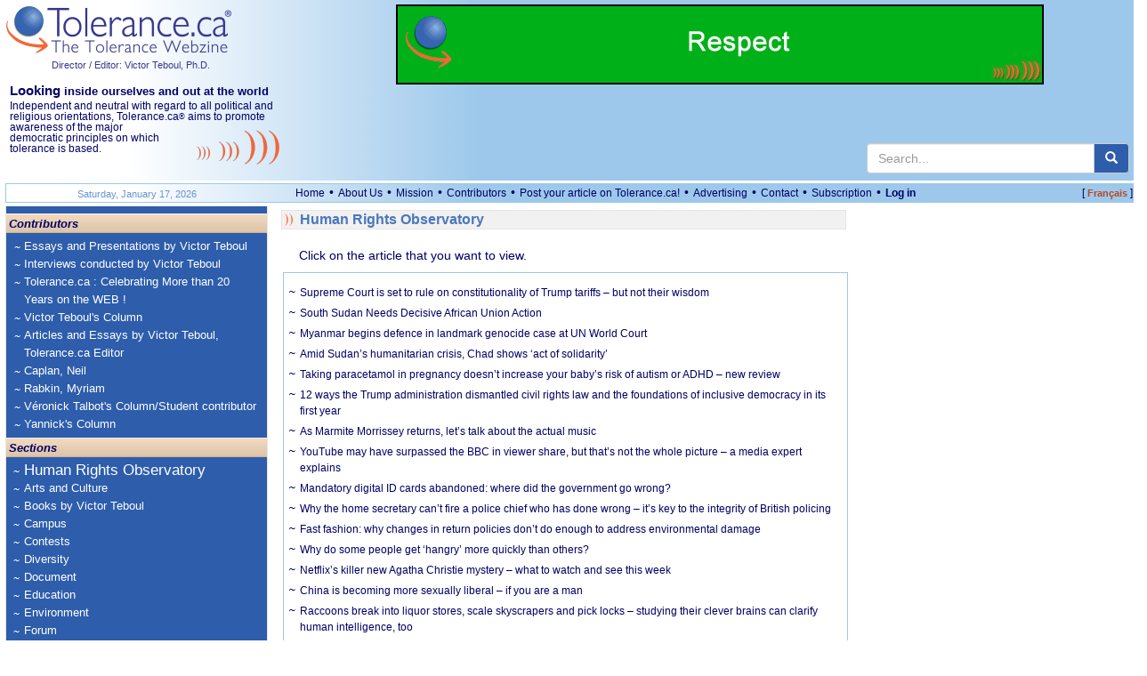

--- FILE ---
content_type: text/html; charset=utf-8
request_url: https://www.tolerance.ca/ArticleRubrique.aspx?ArtID=533332&L=en
body_size: 35921
content:

<!DOCTYPE html>
<html lang="en">
<head id="ctl00_headmaster"><title>
	Tolerance.ca
</title><meta name="Description" content="Independent and neutral with regard to all political and religious orientations, Tolerance.ca® aims to promote awareness of the major democratic principles on which tolerance is based." />
<meta name="keywords" content="tol&eacute;rance, d&eacute;mocratie, cultures, multiculturalisme, Qu&eacute;bec, immigration, Canada, tolerance, world, monde,Afrique,Africa,America,Am&eacute;rique,Antis&eacute;mitisme,Antisemitism,&Eacute;tats-Unis,Environnement,Environment,&Eacute;cologie,Ecology,United States,Arab,Arabe,Canada,Quebec,Democracy,Juifs,Jews,Moyen-Orient,Middle East,Actualit&eacute;s internationales en continu,24 Hour World News,Campus,Observatoire des droits humains,Human Rights Observatory,&Eacute;ducation,Education,M&eacute;dias,Media,Racisme,Racism,Religions,Discrimination,Interculturel,Intercultural,Intol&eacute;rance,Intolerance,Diversit&eacute;,Diversity,Minorit&eacute;s,Minorities,Histoire,History" />
<meta name="revisit-after" content="1 days" />
<meta name="verify-v1" content="HGmqkupqKzHQ5X5udK49J+RtcXk9K+OGHroM6lGW6ok=" /> 
<meta name="google-site-verification" content="pAqSO8TITXTSoj7s-5mNWr9s4IeBfht5ImHDE7ggD0I" />
<meta name="viewport" content="width=device-width, initial-scale=1">

<meta http-equiv="expires" content="Mon, 15 Feb 2023 08:00:00 GMT" />
<meta http-equiv="pragma" content="no-cache" />  
<meta http-equiv="Content-Type" content="text/html; charset=utf-8" />
<meta property="fb:app_id" content="930378814549642" />


<meta name="robots" content="noindex, follow" />


<script src="https://code.jquery.com/jquery-3.6.4.min.js" integrity="sha256-oP6HI9z1XaZNBrJURtCoUT5SUnxFr8s3BzRl+cbzUq8=" crossorigin="anonymous"></script>



<script src="/js/all.min.js?v=20221220"></script>
<script type="text/javascript">var langue='en';
function pageLoad(sender, args) { if (args.get_isPartialLoad()) {MajBox();jPlayerInit();} }
 function MajBox(){ $("a[rel='galerie']").colorbox({ width:"85%", transition: "elastic" });$("a[rel='carrousel']").colorbox({ width:"85%", transition: "elastic", slideshow:true,slideshowSpeed:7000 });}
$(document).ready(function() {MajBox();jPlayerInit();});
</script>


<link rel="stylesheet" href="https://cdn.jsdelivr.net/npm/bootstrap@3.3.7/dist/css/bootstrap.min.css" integrity="sha384-BVYiiSIFeK1dGmJRAkycuHAHRg32OmUcww7on3RYdg4Va+PmSTsz/K68vbdEjh4u" crossorigin="anonymous">


    <link href="/css/all.min.css?v=20240302" rel="stylesheet" type="text/css" />


<!--[if lt IE 9]> <script src="//html5shiv.googlecode.com/svn/trunk/html5.js"></script> <![endif]-->   
<script src="https://cdn.jsdelivr.net/npm/bootstrap@3.3.7/dist/js/bootstrap.min.js" integrity="sha384-Tc5IQib027qvyjSMfHjOMaLkfuWVxZxUPnCJA7l2mCWNIpG9mGCD8wGNIcPD7Txa" crossorigin="anonymous"></script>




<script type="text/javascript">function jPlayerInit(){}</script>
</head>
<body itemscope itemtype="http://schema.org/WebPage">
<form method="post" action="/ArticleRubrique.aspx?ArtID=533332&amp;L=en" id="aspnetForm">
<div class="aspNetHidden">
<input type="hidden" name="__EVENTTARGET" id="__EVENTTARGET" value="" />
<input type="hidden" name="__EVENTARGUMENT" id="__EVENTARGUMENT" value="" />
<input type="hidden" name="__VIEWSTATE" id="__VIEWSTATE" value="/[base64]/eA4pJG07xSzRkCYeTfOQ8yDT8P4st3i6k=" />
</div>

<script type="text/javascript">
//<![CDATA[
var theForm = document.forms['aspnetForm'];
if (!theForm) {
    theForm = document.aspnetForm;
}
function __doPostBack(eventTarget, eventArgument) {
    if (!theForm.onsubmit || (theForm.onsubmit() != false)) {
        theForm.__EVENTTARGET.value = eventTarget;
        theForm.__EVENTARGUMENT.value = eventArgument;
        theForm.submit();
    }
}
//]]>
</script>


<script src="/WebResource.axd?d=aMZFVzHY4xPBeY1DzBI3RPhYqVou0tGmMxIVRXQufFTTb2eV551Dv9KFdiPi_Esc6g7iLrPzlGcEJpiU_6c5NDe7MZz1gqWkB3NgUtWe3uE1&amp;t=638901392248157332" type="text/javascript"></script>


<script type="text/javascript">
//<![CDATA[
function CallServer(args,context){WebForm_DoCallback('ctl00',args,AjouterCourriel,context,null,false);}//]]>
</script>

<div class="aspNetHidden">

	<input type="hidden" name="__VIEWSTATEGENERATOR" id="__VIEWSTATEGENERATOR" value="4DD5893B" />
</div>

  <header>

	<div class="container-responsive top-logo hidden-print">
		<div class="row">
			<div class="col-xs-12 col-sm-5 col-md-5 col-lg-3 top-gauche">

				<div class="pull-left">
					<a href="/"><img alt="Tolerance.ca" src="/Images/Logo2x_EN.png?v=1" style="height:56px;width:255px;" /></a><br />
					<a id="ctl00_hypVT" class="lien-directeur-haut" href="/Auteur.aspx?L=en&amp;ID=2">Director / Editor: Victor Teboul, Ph.D.</a>
				</div>

				<div class="hidden RegardSurNous visible-lg pull-left" style="padding:10px 0 10px 5px;font-size:11.5px;">
					<div class="DixEm"><strong><span class="OnzeEm">Looking</span> inside ourselves and out at the world</strong></div>
					<div>Independent and neutral with regard to all political and religious orientations, Tolerance.ca<span class="Reg">&reg;</span> aims to promote <img id="imgCourbeEntete" src="/images/courbesentete.gif" alt="" class="hidden-xs pull-right" /> awareness of the major democratic principles on which tolerance is based.</div>
				</div>

				<div class="langue-xm hidden visible-xs pull-right">
					<span class="CrochetVersion">[&nbsp;</span><a id="ctl00_lnkLangue2" class="Version" href="/ArticleRubrique.aspx?ArtID=533332&amp;L=fr">Français</a><span class="CrochetVersion">&nbsp;]</span>
				</div> 

			</div>
			<div class="col-xs-12 col-sm-7 col-md-7 col-lg-9 top-droite">
				
				
				<div class="publicite-top">
					<a href="/en/plan"><img src="/images/PubAbonnement2024_EN.gif" alt="" style="width:100%;max-width:728px" /></a>
	
				</div>
			
				<div class="search hidden-xs">
					<div class="main">
						<div class="input-group master-recherche">
							<input type="text" class="form-control" onkeydown="if (event.keyCode=='13') {return RechercheMaster('txtRechHaut');}" onkeypress="if (event.keyCode=='13') {return false;}"  onkeyup="if (event.keyCode=='13') {return false;}"  placeholder="Search..." id="txtRechHaut" maxlength="300">
							 <span class="input-group-btn">
								<button type="button" id="btnRech" class="btn btn-default" aria-label="center align" onclick="return RechercheMaster('txtRechHaut');"><span class="glyphicon glyphicon-search" aria-hidden="true"></span></button>
							</span>
						</div>
						
					</div>
				</div>
				
			</div>			
		
		</div>
		<div class="row visible-xs">
			<div class="col-lg-12">
				<div class="RegardSurNous" >
					<div class="DixEm"><strong><span class="OnzeEm">Looking</span> inside ourselves and out at the world</strong></div>
					Independent and neutral with regard to all political and religious orientations, Tolerance.ca<span class="Reg">&reg;</span> aims to promote awareness of the major democratic principles on which tolerance is based.
				</div>
				 
			 </div>					
	   </div>          
	</div> 
	
	<div class="container-responsive visible-print">
        <div class="row">
            <div class="col-lg-3 col-xs-12 col-sm-5 col-md-5">
                <a href="/"><img alt="Tolerance.ca" src="/Images/Logo2x_EN.png?v=1" style="height:56px;width:255px;" /></a>
                <br />
				<span class="lien-directeur-haut">Director / Editor: Victor Teboul, Ph.D.</span>
            </div>
		    <div class="col-lg-9 col-xs-12 col-sm-7 col-md-7">
			    <span style="font-weight:bold;" class="DixEm"><span class="OnzeEm">Looking</span> inside ourselves and out at the world</span><br />
			    Independent and neutral with regard to all political and religious orientations, Tolerance.ca<span class="Reg">&reg;</span> aims to promote awareness of the major democratic principles on which tolerance is based.
		    </div>
        </div>
	</div> 

	    

	<div class="espaceblanc"></div>
	<div class="container-responsive MenuHaut hidden-xs hidden-print">
		<div class="row">
			<div class="col-md-3 col-lg-3 hidden-xs hidden-sm">
				<div class="MenuHautDateGauche"><span id="ctl00_txtDateMoisHaut">Saturday, January 17, 2026</span></div> 
			</div>
			<div class="col-xs-9 col-sm-10 col-md-8 col-lg-8">
				<ul class="menu-haut list-inline">
					<li><a id="ctl00_lnkAccueil" href="./">Home</a> &bull;</li>
					<li><a id="ctl00_lnkQuiSommesNous" href="/en/about-us">About Us</a> &bull;</li>
					<li><a id="ctl00_lnkMission" href="/en/mission">Mission</a> &bull;</li>
					<li><a id="ctl00_lnkCollaborateurs" href="/en/contributors">Contributors</a> &bull;</li>
					<li><a id="ctl00_lnkCollaborez" href="/Article.aspx?ID=133264&amp;L=en">Post your article on Tolerance.ca!</a> &bull;</li>
					<li><a id="ctl00_lnkPublicites" href="/Article.aspx?ID=122&amp;L=en">Advertising</a> &bull;</li>
					
					<li><a id="ctl00_lnkContactezNous" href="mailto:info@tolerance.ca?subject=Contact us">Contact</a> &bull;</li>
					<li><a id="ctl00_lnkAbonnement" href="/en/plan">Subscription</a>  &bull;</li>
               
					
						<li><a id="ctl00_hypOuvrirSession" class="LienMenuHautSession" href="/en/login">Log in</a></li>
					               
                
                </ul>
			</div>
			<div class="col-xs-3 col-sm-2 col-md-1 col-lg-1 text-right">
				<span class="CrochetVersion">[&nbsp;</span><a id="ctl00_lnkLangue" class="Version" href="/ArticleRubrique.aspx?ArtID=533332&amp;L=fr">Français</a><span class="CrochetVersion">&nbsp;]</span>
			</div> 
		</div>
	</div>
	<div style="clear:both;"></div>
	</header>

	<main>
	<div class="container-responsive">

	  <div class="row">

		 <section class="col-sm-3 CssMainBoxLeft hidden-print">

			<nav class="navbar navbar-default">
			  <div class="container-fluid">
				<div class="navbar-header">
					<div class="search-nav">
						<div class="box hidden-sm hidden-md hidden-lg input-group master-recherche">
							
							<input type="text" class="form-control" onkeydown="if (event.keyCode=='13') {return RechercheMaster('txtRechMobile');}" onkeypress="if (event.keyCode=='13') {return false;}"  onkeyup="if (event.keyCode=='13') {return false;}"  placeholder="Search..." id="txtRechMobile" maxlength="300">
								<span class="input-group-btn">
								<button type="button" id="btnRechMobile" class="btn btn-default" aria-label="center align" onclick="return RechercheMaster('txtRechMobile');"><span class="glyphicon glyphicon-search" aria-hidden="true"></span></button>
							</span>
						</div>
					</div>
				  <button type="button" class="navbar-toggle collapsed" data-toggle="collapse" data-target="#bs-navbar-collapse-1">
					<span class="sr-only">Toggle navigation</span>
					<span class="icon-bar"></span>
					<span class="icon-bar"></span>
					<span class="icon-bar"></span>
				  </button>
				</div>
			
				<div class="collapse navbar-collapse" id="bs-navbar-collapse-1">     
					<div class="nav-entete">Contributors</div> 

					
						<ul class="nav navbar-nav">
					
						<li><a href="/Rubrique.aspx?ID=172&L=en">Essays and Presentations by Victor Teboul</a></li>
						<li><a href="/Rubrique.aspx?ID=10&L=en">Interviews conducted by Victor Teboul</a></li>
						<li><a href="/Rubrique.aspx?ID=130&L=en">Tolerance.ca : Celebrating More than 20 Years on the WEB !</a></li>
						<li><a href="/Rubrique.aspx?ID=29&L=en">Victor Teboul's Column</a></li>
						<li><a href="/Rubrique.aspx?ID=193&L=en">Articles and Essays by Victor Teboul, Tolerance.ca Editor</a></li>
						<li><a href="/Rubrique.aspx?ID=162&L=en">Caplan, Neil</a></li>
						<li><a href="/Rubrique.aspx?ID=144&L=en">Rabkin, Myriam</a></li>
						<li><a href="/Rubrique.aspx?ID=197&L=en">Véronick Talbot's Column/Student contributor</a></li>
						<li><a href="/Rubrique.aspx?ID=139&L=en">Yannick's Column</a></li>
							</ul>
					
				  
					<div class="nav-entete">Sections</div> 

					<ul class="nav navbar-nav">
						<li class="plusgros"><a id="ctl00_hypObservatoire" href="Rubrique.aspx?ID=38&amp;L=en">Human Rights Observatory</a></li>
						
				   
					
						<li><a href="/Rubrique.aspx?ID=62&L=en">Arts and Culture</a></li>
						<li><a href="/Rubrique.aspx?ID=74&L=en">Books by Victor Teboul</a></li>
						<li><a href="/Rubrique.aspx?ID=249&L=en">Campus</a></li>
						<li><a href="/Rubrique.aspx?ID=2&L=en">Contests</a></li>
						<li><a href="/Rubrique.aspx?ID=17&L=en">Diversity</a></li>
						<li><a href="/Rubrique.aspx?ID=4&L=en">Document</a></li>
						<li><a href="/Rubrique.aspx?ID=18&L=en">Education</a></li>
						<li><a href="/Rubrique.aspx?ID=27&L=en">Environment</a></li>
						<li><a href="/Rubrique.aspx?ID=158&L=en">Forum</a></li>
						<li><a href="/Rubrique.aspx?ID=7&L=en">Great Promoters of Tolerance</a></li>
						<li><a href="/Rubrique.aspx?ID=23&L=en">History</a></li>
						<li><a href="/Rubrique.aspx?ID=30&L=en">Human Rights</a></li>
						<li><a href="/Rubrique.aspx?ID=161&L=en">Immigration</a></li>
						<li><a href="/Rubrique.aspx?ID=9&L=en">In the Spotlight</a></li>
						<li><a href="/Rubrique.aspx?ID=143&L=en">Israel</a></li>
						<li><a href="/Rubrique.aspx?ID=147&L=en">Israel-Palestine</a></li>
						<li><a href="/Rubrique.aspx?ID=77&L=en">Literature</a></li>
						<li><a href="/Rubrique.aspx?ID=20&L=en">Media - Press Releases</a></li>
						<li><a href="/Rubrique.aspx?ID=127&L=en">News</a></li>
						<li><a href="/Rubrique.aspx?ID=58&L=en">News Analysis</a></li>
						<li><a href="/Rubrique.aspx?ID=16&L=en">On Campus</a></li>
						<li><a href="/Rubrique.aspx?ID=11&L=en">Point of view</a></li>
						<li><a href="/Rubrique.aspx?ID=1&L=en">Press Release</a></li>
						<li><a href="/Rubrique.aspx?ID=13&L=en">Social Issues</a></li>
						<li><a href="/Rubrique.aspx?ID=36&L=en">Tolerance ? Your Answer</a></li>
						<li><a href="/Rubrique.aspx?ID=248&L=en">Tolerance.ca Education</a></li>
						<li><a href="/Rubrique.aspx?ID=25&L=en">USA</a></li>
						<li><a href="/Rubrique.aspx?ID=148&L=en">USA - Israel Relations</a></li>
						<li><a href="/Rubrique.aspx?ID=14&L=en">World News</a></li>
						<li><a href="/Rubrique.aspx?ID=43&L=en">Your Reaction</a></li>
					</ul>			     

					<div class="nav-entete hidden visible-xs">General links</div> 

					<ul class="nav navbar-nav hidden visible-xs">               
						<li><a id="ctl00_lnkQuiSommesNous2" href="/en/about-us">About Us</a></li>
						<li><a id="ctl00_lnkMission2" href="/en/mission">Mission</a></li>
						<li><a id="ctl00_lnkCollaborateurs2" href="/en/contributors">Contributors</a></li>
						<li><a id="ctl00_lnkCollaborez2" href="/Article.aspx?ID=133264&amp;L=en">Post your article.ca!</a></li>
						<li><a id="ctl00_lnkPublicites2" href="/Article.aspx?ID=122&amp;L=en">Advertising</a></li>
						<li><a id="ctl00_lnkAbonnement2" href="/en/plan">Subscription</a></li>

					
						<li><a id="ctl00_hypOuvrirSession2" class="LienMenuHautSession" href="/en/login">Log in</a></li>
					     

					</ul>			     

			  
				   
				</div>
			  </div>
			</nav>
		 </section> 
		
		<!-- CENTRE -->
		<section class="CssMainBoxCenter col-sm-6">

			

			

		<div class="RubriqueBlocAccueil Rubrique">
			Human Rights Observatory
		</div>

		<div class="clearfix"></div>
		<div style="margin:10px 0 10px 20px;">Click on the article that you want to view.</div>

		<div class="ArticleRubriqueTablePopup">

			<a href='/ArticleExt.aspx?ID=595506&L=en'> Supreme Court is set to rule on constitutionality of Trump tariffs – but not their wisdom</a><a href='/ArticleExt.aspx?ID=595503&L=en'> South Sudan Needs Decisive African Union Action</a><a href='/ArticleExt.aspx?ID=595512&L=en'> Myanmar begins defence in landmark genocide case at UN World Court</a><a href='/ArticleExt.aspx?ID=595496&L=en'> Amid Sudan’s humanitarian crisis, Chad shows ‘act of solidarity’</a><a href='/ArticleExt.aspx?ID=595495&L=en'> Taking paracetamol in pregnancy doesn’t increase your baby’s risk of autism or ADHD – new review</a><a href='/ArticleExt.aspx?ID=595491&L=en'> 12 ways the Trump administration dismantled civil rights law and the foundations of inclusive democracy in its first year</a><a href='/ArticleExt.aspx?ID=595488&L=en'> As Marmite Morrissey returns, let’s talk about the actual music</a><a href='/ArticleExt.aspx?ID=595487&L=en'> YouTube may have surpassed the BBC in viewer share, but that’s not the whole picture – a media expert explains</a><a href='/ArticleExt.aspx?ID=595486&L=en'> Mandatory digital ID cards abandoned: where did the government go wrong?</a><a href='/ArticleExt.aspx?ID=595485&L=en'> Why the home secretary can’t fire a police chief who has done wrong – it’s key to the integrity of British policing</a><a href='/ArticleExt.aspx?ID=595484&L=en'> Fast fashion: why changes in return policies don’t do enough to address environmental damage</a><a href='/ArticleExt.aspx?ID=595483&L=en'> Why do some people get ‘hangry’ more quickly than others?</a><a href='/ArticleExt.aspx?ID=595482&L=en'> Netflix’s killer new Agatha Christie mystery – what to watch and see this week</a><a href='/ArticleExt.aspx?ID=595481&L=en'> China is becoming more sexually liberal – if you are a man</a><a href='/ArticleExt.aspx?ID=595476&L=en'> Raccoons break into liquor stores, scale skyscrapers and pick locks – studying their clever brains can clarify human intelligence, too</a><a href='/ArticleExt.aspx?ID=595475&L=en'> New variant of the flu virus is driving surge of cases across the US and Canada</a><a href='/ArticleExt.aspx?ID=595474&L=en'> International aid groups are dealing with the pain of slashed USAID funding by cutting staff, localizing and coordinating better</a><a href='/ArticleExt.aspx?ID=595473&L=en'> Colorado ranchers and consumers can team up to make beef supply chains more sustainable</a><a href='/ArticleExt.aspx?ID=595472&L=en'> Deep reading can boost your critical thinking and help you resist misinformation – here’s how to build the skill</a><a href='/ArticleExt.aspx?ID=595471&L=en'> Iran’s latest internet blackout extends to phones and Starlink</a><a href='/ArticleExt.aspx?ID=595470&L=en'> American farmers, who once fed the world, face a volatile global market with diminishing federal backing</a><a href='/ArticleExt.aspx?ID=595469&L=en'> Thecla, the beast fighter: The saint who faced down lions and killer seals is one of many ‘leading ladies’ in early Christian texts</a><a href='/ArticleExt.aspx?ID=595468&L=en'> Have US tariffs failed to bite? China’s trade surplus hits a record US$1.2 trillion</a><a href='/ArticleExt.aspx?ID=595467&L=en'> Being cold doesn’t make you sick, so why are illnesses more common in winter?</a><a href='/ArticleExt.aspx?ID=595466&L=en'> Trying Veganuary might be challenging. Here’s some tips on keeping going</a><a href='/ArticleExt.aspx?ID=595465&L=en'> Will Google be third time lucky with new, AI-powered smart glasses?</a><a href='/ArticleExt.aspx?ID=595464&L=en'> What the first medical evacuation from the International Space Station tells us about healthcare in space</a><a href='/ArticleExt.aspx?ID=595463&L=en'> America’s new food pyramid – what’s changed and why?</a><a href='/ArticleExt.aspx?ID=595462&L=en'> The peacemakers: Meet Venezuelans who are fighting to free political detainees</a><a href='/ArticleExt.aspx?ID=595459&L=en'> Cambodia: Victims must be protected as thousands ‘leave scamming compounds’</a><a href='/ArticleExt.aspx?ID=595458&L=en'> Pakistan: Authorities must end judicial harassment of lawyers Imaan Mazari and Hadi Chatta</a><a href='/ArticleExt.aspx?ID=595457&L=en'> Robert Jenrick sacked by Tories and embraced by Reform – what his Newark constituency tells us about the future</a><a href='/ArticleExt.aspx?ID=595456&L=en'> Reform UK: will high-profile defections change the party’s image?</a><a href='/ArticleExt.aspx?ID=595455&L=en'> Exercise snacks: the best bursts of activity to incorporate into your day</a><a href='/ArticleExt.aspx?ID=595448&L=en'> US-Greenland negotiations have hit a wall. Here are three ways the crisis could end</a><a href='/ArticleExt.aspx?ID=595446&L=en'> Iran: Growing Evidence of Countrywide Massacres</a><a href='/ArticleExt.aspx?ID=595436&L=en'> The hidden cost of India’s restriction on Bangladeshi visas</a><a href='/ArticleExt.aspx?ID=595449&L=en'> Northern England’s rail upgrade could signal change in direction for public transport</a><a href='/ArticleExt.aspx?ID=595445&L=en'> In a new production of Turandot, Opera Australia has found a star vehicle for Young Woo Kim</a><a href='/ArticleExt.aspx?ID=595435&L=en'> World-first social media wargame reveals how AI bots can swing elections</a><a href='/ArticleExt.aspx?ID=595434&L=en'> As Victoria’s Great Ocean Road flash floods show, we need to get better at taking warnings seriously</a><a href='/ArticleExt.aspx?ID=595433&L=en'> Security Council LIVE: UN raises alarm over deadly Iran protests and ‘possible military strikes’</a><a href='/ArticleExt.aspx?ID=595432&L=en'> UN chief warns of a world in chaos as impunity and unpredictability spreads</a><a href='/ArticleExt.aspx?ID=595431&L=en'> Vietnam: Arrests Escalate Ahead of Party Congress</a><a href='/ArticleExt.aspx?ID=595429&L=en'> The Insurrection Act is one of at least 26 legal loopholes in the law banning the use of the US military domestically</a><a href='/ArticleExt.aspx?ID=595428&L=en'> After Scott Robertson, the All Blacks face a deeper question than who coaches next</a><a href='/ArticleExt.aspx?ID=595427&L=en'> Googoosh, the ‘Voice of Iran,’ has gone quiet – and that’s her point</a><a href='/ArticleExt.aspx?ID=595426&L=en'> After decades of decline, this is how unions can rebuild their role in Australian work</a><a href='/ArticleExt.aspx?ID=595425&L=en'> Humanitarians Cleared of Bogus Charges in Greece</a><a href='/ArticleExt.aspx?ID=595424&L=en'> US Will Stop Considering Pollution’s Cost to Health</a><a href='/ArticleExt.aspx?ID=595422&L=en'> One uprising, two stories: how each side is trying to frame the uprising in Iran</a><a href='/ArticleExt.aspx?ID=595421&L=en'> Iran: how the Islamic Republic uses internet shutdowns as a tool of repression</a><a href='/ArticleExt.aspx?ID=595420&L=en'> ‘Heated Rivalry’ scores for queer visibility — but also exposes the limits of representation</a><a href='/ArticleExt.aspx?ID=595419&L=en'> The UK spends millions on services for homeless people. Housing them could make more economic sense</a><a href='/ArticleExt.aspx?ID=595418&L=en'> Data suggests Labour would be making a mistake if it ousted Keir Starmer after May elections</a><a href='/ArticleExt.aspx?ID=595417&L=en'> Why restoring nature can work so much more effectively when led by local people</a><a href='/ArticleExt.aspx?ID=595416&L=en'> One in five Britons say losing their pet was worse than losing a person – new study</a><a href='/ArticleExt.aspx?ID=595415&L=en'> I was a designer for RuneScape – its comeback reveals how old games can be rejuvenated</a><a href='/ArticleExt.aspx?ID=595414&L=en'> Northern England’s rail upgrade could signal change in direction fo public transport</a><a href='/ArticleExt.aspx?ID=595413&L=en'> Environment issues have never been so fiercely debated in a Welsh election campaign as they will be in 2026</a><a href='/ArticleExt.aspx?ID=595412&L=en'> Do Woolworths shoppers want Google AI adding items to buy? We’ll soon find out</a><a href='/ArticleExt.aspx?ID=595411&L=en'> Friday essay: in our age of AI and constant crisis, real-life community is powerful and precious</a><a href='/ArticleExt.aspx?ID=595410&L=en'> How adults can use Stranger Things to talk to young people about their mental health</a><a href='/ArticleExt.aspx?ID=595409&L=en'> In the most cleared state in Australia, Victoria’s native wildlife needs our help after fires</a><a href='/ArticleExt.aspx?ID=595408&L=en'> Australia needs a canine brain bank to reduce the risk of dog attacks</a><a href='/ArticleExt.aspx?ID=595407&L=en'> 5 things to make with mangoes that aren’t smoothies</a><a href='/ArticleExt.aspx?ID=595406&L=en'> What next for Iran as Trump pulls back?</a><a href='/ArticleExt.aspx?ID=595405&L=en'> China’s new condom tax will prove no effective barrier to country’s declining fertility rate</a><a href='/ArticleExt.aspx?ID=595404&L=en'> Global power struggles over the ocean’s finite resources call for creative diplomacy</a><a href='/ArticleExt.aspx?ID=595403&L=en'> What does ‘partnership’ really mean for Africa and the European Union?</a><a href='/ArticleExt.aspx?ID=595401&L=en'> Greece: Seán Binder acquitted of all charges</a><a href='/ArticleExt.aspx?ID=595399&L=en'> Israel’s recognition of Somaliland is about political alliances, not legal principles</a><a href='/ArticleExt.aspx?ID=595398&L=en'> Student teachers in South Africa choose comfort over challenge in practical placements: but there’s a hidden cost</a><a href='/ArticleExt.aspx?ID=595397&L=en'> Most of the world just agreed on something: a new treaty to protect our oceans</a><a href='/ArticleExt.aspx?ID=595396&L=en'> As US and Denmark fight, Greenland’s voices are being excluded once again</a><a href='/ArticleExt.aspx?ID=595395&L=en'> Russia’s full-scale invasion of Ukraine outlasts the Soviet fight with the Nazis – here’s what history tells us about Kyiv’s prospects</a><a href='/ArticleExt.aspx?ID=595394&L=en'> AI disruptions reveal the folly of clinging to an idealized modern university</a><a href='/ArticleExt.aspx?ID=595393&L=en'> Ontario’s proposed nuclear waste repository poses millennia-long ethical questions</a><a href='/ArticleExt.aspx?ID=595392&L=en'> Art captured by ideology: How the Taliban silenced Afghanistan’s cinema industry</a><a href='/ArticleExt.aspx?ID=595384&L=en'> Myanmar’s Rohingya people called ‘Muslim dogs’ before attacks, ICJ hears</a><a href='/ArticleExt.aspx?ID=595383&L=en'> Iran protests: Trump stalls on US intervention leaving an uncertain future for a bitterly divided nation – expert Q&A</a><a href='/ArticleExt.aspx?ID=595382&L=en'> How AI-generated sexual images cause real harm, even though we know they are ‘fake’</a><a href='/ArticleExt.aspx?ID=595381&L=en'> Wormholes may not exist – we’ve found they reveal something deeper about time and the universe</a><a href='/ArticleExt.aspx?ID=595380&L=en'> Before Venezuela’s oil, there were Guatemala’s bananas</a><a href='/ArticleExt.aspx?ID=595379&L=en'> New Year’s resolutions usually fall by the wayside, but there is a better approach to making real changes</a><a href='/ArticleExt.aspx?ID=595378&L=en'> How mountain terraces have helped Indigenous peoples live with climate uncertainty</a><a href='/ArticleExt.aspx?ID=595377&L=en'> Supreme Court likely to reject limits on concealed carry but uphold bans on gun possession by drug users</a><a href='/ArticleExt.aspx?ID=595376&L=en'> One cure for sour feelings about politics − getting people to love their hometowns</a><a href='/ArticleExt.aspx?ID=595375&L=en'> Most of the 1 million Venezuelans in the United States arrived within the past decade</a><a href='/ArticleExt.aspx?ID=595374&L=en'> Science is best communicated through identity and culture – how researchers are ensuring STEM serves their communities</a><a href='/ArticleExt.aspx?ID=595373&L=en'> How is China viewing US actions in Venezuela – an affront, an opportunity or a blueprint?</a><a href='/ArticleExt.aspx?ID=595372&L=en'> Refugee families are more likely to become self-reliant if provided with support outside of camp settings</a><a href='/ArticleExt.aspx?ID=595371&L=en'> The hidden power of grief rituals</a><a href='/ArticleExt.aspx?ID=595370&L=en'> Canada at war with Russia? Why the debate has shifted from ‘if’ to ‘when’</a><a href='/ArticleExt.aspx?ID=595369&L=en'> Reports of ‘AI psychosis’ are emerging — here’s what a psychiatric clinician has to say</a><a href='/ArticleExt.aspx?ID=595361&L=en'> Alor’s healing plants: a treasure trove of medical knowledge and oral tradition</a><a href='/ArticleExt.aspx?ID=595360&L=en'> The EU-Mercosur agreement will have winners and losers – but it won’t make a major economic impact</a><a href='/ArticleExt.aspx?ID=595359&L=en'> Growing up alongside deadly fires inspired me to study them – and fight flames with swarms of drones</a><a href='/ArticleExt.aspx?ID=595358&L=en'> Ghana collects half the blood it needs – digital approaches can improve that</a><a href='/ArticleExt.aspx?ID=595355&L=en'> Kazakhstan/China: Drop Charges against Activists for Xinjiang Protests</a><a href='/ArticleExt.aspx?ID=595353&L=en'> View from The Hill: Sussan Ley wedged by her own troops on Albanese omnibus legislation</a><a href='/ArticleExt.aspx?ID=595351&L=en'> Syria: Accountability Lacking for Sweida Abuses</a><a href='/ArticleExt.aspx?ID=595350&L=en'> One uprising, two stories: how each side is trying frame the uprising in Iran</a><a href='/ArticleExt.aspx?ID=595343&L=en'> Davos: Meaningful dialogue requires a collective stand against military, economic and diplomatic bullying</a><a href='/ArticleExt.aspx?ID=595338&L=en'> Uganda: Blanket Internet Shutdown Violates Rights</a><a href='/ArticleExt.aspx?ID=595363&L=en'> Elderly men sentenced to life in prison reflect on the reality of ‘hope’ and growing old behind bars</a><a href='/ArticleExt.aspx?ID=595362&L=en'> Seven Dials: Netflix series turns Agatha Christie’s country-house mystery into a study of empire and war</a><a href='/ArticleExt.aspx?ID=595354&L=en'> Elderly men sentenced to life in prison reflect on the reality of growing old behind bars</a><a href='/ArticleExt.aspx?ID=595349&L=en'> Sri Lanka: UN Finds Systemic Sexual Violence During Civil War</a><a href='/ArticleExt.aspx?ID=595348&L=en'> Does adding ‘please’ and ‘thank you’ to your ChatGPT prompts really waste energy?</a><a href='/ArticleExt.aspx?ID=595347&L=en'> Another war in the Horn of Africa would be disastrous for one of the world’s most repressive nations</a><a href='/ArticleExt.aspx?ID=595346&L=en'> Pedestrian deaths just reached an 18-year high. Bull bars are part of the problem</a><a href='/ArticleExt.aspx?ID=595345&L=en'> The Making of an Autocrat: podcast out now</a><a href='/ArticleExt.aspx?ID=595344&L=en'> Australia is betting on a new ‘strategic reserve’ to loosen China’s grip on critical minerals</a><a href='/ArticleExt.aspx?ID=595342&L=en'> Kazakhstan/China: Drop Charges against Activists for Xinjiang Protests</a><a href='/ArticleExt.aspx?ID=595340&L=en'> Native pollinators need more support than honeybees in Australia – here’s why</a><a href='/ArticleExt.aspx?ID=595339&L=en'> Bangladeshi Women, Girls, Minorities Face Rising Violence</a><a href='/ArticleExt.aspx?ID=595337&L=en'> How street vendors and waste pickers can help cities manage growth</a><a href='/ArticleExt.aspx?ID=595336&L=en'> Ketamine is giving more young people bladder problems – an expert explains</a><a href='/ArticleExt.aspx?ID=595335&L=en'> Amid a rocky truce, Israel and Hamas prepare to resume fighting</a><a href='/ArticleExt.aspx?ID=595334&L=en'> Elderly men sentenced to life in jail reflect on the reality of growing old behind bars</a><a href='/ArticleExt.aspx?ID=595333&L=en'> Huntington’s disease: treatments are finally on the horizon after research breakthroughs</a><a href='/ArticleExt.aspx?ID=595332&L=en'> Shrinkflation: smaller products hurt some households more than others – and can be bad for business</a><a href='/ArticleExt.aspx?ID=595331&L=en'> 28 Years Later: The Bone Temple explores the legacy of shared trauma on the national psyche</a><a href='/ArticleExt.aspx?ID=595330&L=en'> Governments are rushing to embrace AI. They should think twice</a><a href='/ArticleExt.aspx?ID=595329&L=en'> Wikipedia at 25: can its original ideals survive in the age of AI?</a><a href='/ArticleExt.aspx?ID=595328&L=en'> The UK’s offshore wind auction broke records, but its clean power target remains unrealistic</a><a href='/ArticleExt.aspx?ID=595327&L=en'> Prioritising protein? What the new US dietary guidelines get right – and wrong – according to 2 nutrition experts</a><a href='/ArticleExt.aspx?ID=595326&L=en'> Trump wants to cap credit card interest to 10% for a year. Should Australia consider it?</a><a href='/ArticleExt.aspx?ID=595325&L=en'> No power, no phone, no radio: why comms dropped out during the central Victorian fires</a><a href='/ArticleExt.aspx?ID=595324&L=en'> This TikTok star sharing Australian animal stories doesn’t exist – it’s AI Blakface</a><a href='/ArticleExt.aspx?ID=595322&L=en'> Iran: Massacre of protesters demands global diplomatic action to signal an end to impunity</a><a href='/ArticleExt.aspx?ID=595321&L=en'> Brutal Police Raid on LGBT-friendly Venue in Azerbaijan</a><a href='/ArticleExt.aspx?ID=595317&L=en'> Why Canada’s reaction to the Grok scandal is so muted in the midst of a global outcry</a><a href='/ArticleExt.aspx?ID=595316&L=en'> Human-wildlife conflict in Zimbabwe is a crisis: who is in danger, where and why?</a><a href='/ArticleExt.aspx?ID=595315&L=en'> Early humans relied on simple stone tools for 300,000 years in a changing east African landscape</a><a href='/ArticleExt.aspx?ID=595314&L=en'> Uganda’s autocratic political system is failing its people – and threatens the region</a><a href='/ArticleExt.aspx?ID=595313&L=en'> Nigeria’s 2027 election can set a model for disability inclusion. Here’s how</a><a href='/ArticleExt.aspx?ID=595312&L=en'> The first ice core library in Antarctica to save humanity’s climate memory</a><a href='/ArticleExt.aspx?ID=595311&L=en'> Grok fallout: Tech giants must be held accountable for technology-assisted gender-based violence</a><a href='/ArticleExt.aspx?ID=595310&L=en'> Seagrass meadows could be good for your health – yet they’re disappearing fast</a><a href='/ArticleExt.aspx?ID=595309&L=en'> Protests in Iran: ‘Whatever happens, the situation will be explosive’</a><a href='/ArticleExt.aspx?ID=595308&L=en'> Searching reporters’ homes, suing journalists and repressing citizen dissent are well-known steps toward autocracy</a><a href='/ArticleExt.aspx?ID=595307&L=en'> Why the burden of leadership is really about managing relationships</a><a href='/ArticleExt.aspx?ID=595306&L=en'> DNA from wolf pup’s last meal reveals new facts about woolly rhino’s extinction</a><a href='/ArticleExt.aspx?ID=595297&L=en'> Uganda: Authorities must urgently lift internet restrictions ahead of crucial election day</a><a href='/ArticleExt.aspx?ID=595295&L=en'> Whether or not US acquires Greenland, the island will be at the centre of a massive military build-up in the Arctic</a><a href='/ArticleExt.aspx?ID=595294&L=en'> Heated Rivalry matters in a sporting culture that still sidelines queer men</a><a href='/ArticleExt.aspx?ID=595293&L=en'> India shows how urban forests can help cool cities – as long as planners understand what nature and people need</a><a href='/ArticleExt.aspx?ID=595292&L=en'> Why people believe misinformation even when they’re told the facts</a><a href='/ArticleExt.aspx?ID=595291&L=en'> The ‘drug threat’ that justified the US ouster of Maduro won’t be fixed by his arrest</a><a href='/ArticleExt.aspx?ID=595290&L=en'> South Florida’s Brightline has highlighted an old problem – every year for the past decade, 900 pedestrians were killed by trains</a><a href='/ArticleExt.aspx?ID=595289&L=en'> Could ChatGPT convince you to buy something? Threat of manipulation looms as AI companies gear up to sell ads</a><a href='/ArticleExt.aspx?ID=595288&L=en'> From a new flagship space telescope to lunar exploration, global cooperation – and competition – will make 2026 an exciting year for space</a><a href='/ArticleExt.aspx?ID=595287&L=en'> There’s an intensifying kind of threat to academic freedom – watchful students serving as informants</a><a href='/ArticleExt.aspx?ID=595286&L=en'> Building ‘beloved community’: Remembering the friendship between Martin Luther King Jr. and Buddhist monk Thich Nhat Hanh</a><a href='/ArticleExt.aspx?ID=595285&L=en'> US military has a long history in Greenland, from mining during WWII to a nuclear-powered Army base built into the ice</a><a href='/ArticleExt.aspx?ID=595284&L=en'> Reddit and TikTok - with the help of AI - are reshaping how researchers understand substance use</a><a href='/ArticleExt.aspx?ID=595283&L=en'> How cocaine traffickers launder cartel money</a><a href='/ArticleExt.aspx?ID=595282&L=en'> Broncos say their new stadium will be ‘privately financed,’ but ‘private’ often still means hundreds of millions in public resources</a><a href='/ArticleExt.aspx?ID=595281&L=en'> For some Jewish women, ‘passing’ as Christian during the Holocaust could mean survival – but left scars all the same</a><a href='/ArticleExt.aspx?ID=595280&L=en'> Climate engineering would alter the oceans, reshaping marine life – our new study examines each method’s risks</a><a href='/ArticleExt.aspx?ID=595272&L=en'> In Myanmar, civilians bear consequences of Starlink cuts</a><a href='/ArticleExt.aspx?ID=595271&L=en'> Evidence for link between digital technology use and teenage mental health problems is weak, our large study suggests</a><a href='/ArticleExt.aspx?ID=595269&L=en'> Convicted Former Guinean Official Dies in Prison</a><a href='/ArticleExt.aspx?ID=595267&L=en'> Alleged tobacco kingpin Kazem ‘Kaz’ Hamad has been arrested in Iraq – what happens next?</a><a href='/ArticleExt.aspx?ID=595266&L=en'> Criminalising racist hatred is a big step, but it will neither end free speech nor ‘fix’ racism in Australia</a><a href='/ArticleExt.aspx?ID=595265&L=en'> Why the world’s central bankers had to speak up against Trump’s attacks on the Fed</a><a href='/ArticleExt.aspx?ID=595264&L=en'> When children disclose abuse, families in rural Andhra Pradesh, India, often respond with silence</a><a href='/ArticleExt.aspx?ID=595262&L=en'> Inadequate Pensions for Older People in Hungary</a><a href='/ArticleExt.aspx?ID=595296&L=en'> ‘A torture that never stops’: Sri Lanka failing survivors of conflict sexual violence, UN says</a><a href='/ArticleExt.aspx?ID=595260&L=en'> Why Iran can’t afford to shut down the internet forever – even if the world doesn’t act</a><a href='/ArticleExt.aspx?ID=595259&L=en'> With its new laws, the government is tackling hate speech quickly, but not properly</a><a href='/ArticleExt.aspx?ID=595258&L=en'> Jewelled eels, beards of gold and unfathomable cruelty: 5 of ancient Rome’s most eccentric leaders</a><a href='/ArticleExt.aspx?ID=595257&L=en'> Guide to the classics: death-haunted masterpiece The Blind Owl shadows the decline of modern Iran</a><a href='/ArticleExt.aspx?ID=595256&L=en'> Takeaway coffee cups release thousands of microplastic particles</a><a href='/ArticleExt.aspx?ID=595255&L=en'> New Questions on September US Boat Strike</a><a href='/ArticleExt.aspx?ID=595254&L=en'> Iran’s protests have spread across provinces, despite skepticism and concern among ethnic groups</a><a href='/ArticleExt.aspx?ID=595253&L=en'> The World Trade Organization is on life support. Will Trump’s new rules finish it off?</a><a href='/ArticleExt.aspx?ID=595252&L=en'> A ‘cosmic clock’ in tiny crystals has revealed the rise and fall of Australia’s ancient landscapes</a><a href='/ArticleExt.aspx?ID=595250&L=en'> Iran: ‘The killing of peaceful demonstrators must stop,’ UN rights chief says</a><a href='/ArticleExt.aspx?ID=595249&L=en'> What our love of ‘Heated Rivalry’ tells us about the state of queer sports in Canada</a><a href='/ArticleExt.aspx?ID=595248&L=en'> NZ’s health data hack needs a proper diagnosis – and a transparent treatment plan</a><a href='/ArticleExt.aspx?ID=595247&L=en'> How Ukraine is fighting environmental damage and building its resilience amid war</a><a href='/ArticleExt.aspx?ID=595246&L=en'> Trump’s attacks on the Federal Reserve risk fuelling US inflation and ending dollar dominance</a><a href='/ArticleExt.aspx?ID=595245&L=en'> How realistic is Mattel’s new autistic Barbie?</a><a href='/ArticleExt.aspx?ID=595244&L=en'> English lessons shouldn’t be an immigration test – why the UK’s new policy risks deepening exclusion</a><a href='/ArticleExt.aspx?ID=595243&L=en'> Jair Bolsonaro had surgery for his hiccups. How to know when hiccups need medical intervention</a><a href='/ArticleExt.aspx?ID=595242&L=en'> The academic study of politics is failing disabled people – with real-world consequences</a><a href='/ArticleExt.aspx?ID=595241&L=en'> AI could be your next line manager</a><a href='/ArticleExt.aspx?ID=595240&L=en'> Will Japan build nuclear weapons? Why China’s concerns are unfounded, for now</a><a href='/ArticleExt.aspx?ID=595239&L=en'> Why unlocking Venezuelan oil won’t mean much for US energy prices</a><a href='/ArticleExt.aspx?ID=595238&L=en'> As we begin to assess the fire damage in Victoria, we must not overlook these hidden costs</a><a href='/ArticleExt.aspx?ID=595237&L=en'> Why the Heated Rivalry TV series understands gay men better than the book</a><a href='/ArticleExt.aspx?ID=595236&L=en'> What’s cooler than sex, drugs and pashing models? I found out from 3 rock memoirs</a><a href='/ArticleExt.aspx?ID=595235&L=en'> What’s the difference between a sprained ankle and a twisted ankle?</a><a href='/ArticleExt.aspx?ID=595234&L=en'> From bolts to blue jets, lightning comes in many strange forms</a><a href='/ArticleExt.aspx?ID=595229&L=en'> The making and breaking of Uganda: an interview with scholar Mahmood Mamdani</a><a href='/ArticleExt.aspx?ID=595228&L=en'> The Colombian border is one of the biggest obstacles to building a new Venezuela</a><a href='/ArticleExt.aspx?ID=595227&L=en'> Martin Luther King Jr. was ahead of his time in pushing for universal basic income</a><a href='/ArticleExt.aspx?ID=595226&L=en'> Slanguage: How ‘6-7’ makes sense even though it means nothing</a><a href='/ArticleExt.aspx?ID=595225&L=en'> How hands-on textile work inspires creativity and growth</a><a href='/ArticleExt.aspx?ID=595214&L=en'> Ukraine war: UN appeals for $2.3 billion to support aid teams’ ‘heroic work’</a><a href='/ArticleExt.aspx?ID=595213&L=en'> South Korea: Death penalty call for ex-President Yoon a step backward for human rights</a><a href='/ArticleExt.aspx?ID=595212&L=en'> UK Government Seeks to Restrict Protests, Including Some Against Pharmaceutical Companies</a><a href='/ArticleExt.aspx?ID=595211&L=en'> The use of military force in Iran could backfire for Washington</a><a href='/ArticleExt.aspx?ID=595210&L=en'> Indoor air pollution is a global health issue, not just a domestic heating one</a><a href='/ArticleExt.aspx?ID=595209&L=en'> What can technology do to stop AI-generated sexualised images?</a><a href='/ArticleExt.aspx?ID=595208&L=en'> Why strict diets are a bad idea for long-term weight loss</a><a href='/ArticleExt.aspx?ID=595207&L=en'> The book that changed my mind – 12 experts share a perspective-shifting read</a><a href='/ArticleExt.aspx?ID=595206&L=en'> Colorado ranks among the highest states in the country for flu – an emergency room physician describes why the 2025-26 flu season is hitting hard</a><a href='/ArticleExt.aspx?ID=595205&L=en'> Small businesses say they aren’t planning to hire many recent graduates for entry-level jobs – here’s why</a><a href='/ArticleExt.aspx?ID=595204&L=en'> Wars without clear purpose erode presidential legacies, and Trump risks political consequences with further military action in Venezuela</a><a href='/ArticleExt.aspx?ID=595203&L=en'> Nearly half of Detroit seniors spend at least 30% of their income on housing costs − even as real estate values fall</a><a href='/ArticleExt.aspx?ID=595202&L=en'> 3 ways US actions in Venezuela violated international law</a><a href='/ArticleExt.aspx?ID=595201&L=en'> Viruses aren’t all bad: In the ocean, some help fuel the food web – a new study shows how</a><a href='/ArticleExt.aspx?ID=595200&L=en'> From flammable neighborhoods to moral hazards, fire insurance maps capture early US cities and the landscape of discrimination</a><a href='/ArticleExt.aspx?ID=595199&L=en'> Research institutions tout the value of scholarship that crosses disciplines – but academia pushes interdisciplinary researchers out</a><a href='/ArticleExt.aspx?ID=595198&L=en'> Rural areas have darker skies but fewer resources for students interested in astronomy – telescopes in schools can help</a><a href='/ArticleExt.aspx?ID=595192&L=en'> Sri Lanka: OHCHR report must spur government action on accountability for conflict-related sexual violence</a><a href='/ArticleExt.aspx?ID=595189&L=en'> Thais and Cambodians speak out against the looming war</a><a href='/ArticleExt.aspx?ID=595188&L=en'> ‘Masterclass in poor governance’: what was the board’s role in the end of Adelaide Writers Week?</a><a href='/ArticleExt.aspx?ID=595187&L=en'> Saudi Arabia: Record Number of Executions in 2025</a><a href='/ArticleExt.aspx?ID=595186&L=en'> Justice Elusive for UN Experts Murdered in DR Congo</a><a href='/ArticleExt.aspx?ID=595183&L=en'> Why do educated people fall for conspiracy theories? It could be narcissism</a><a href='/ArticleExt.aspx?ID=595182&L=en'> DOJ criminal probe highlights risk of Fed losing independence – a central bank scholar explains what’s at stake</a><a href='/ArticleExt.aspx?ID=595181&L=en'> View from The Hill: Kevin Rudd, a controversial energy ball as ambassador to US, quits early</a><a href='/ArticleExt.aspx?ID=595180&L=en'> Three early January polls have Labor down, but disagree on One Nation’s vote</a><a href='/ArticleExt.aspx?ID=595179&L=en'> This is the playbook the Iranian regime uses to crack down on protests – but will it work this time?</a><a href='/ArticleExt.aspx?ID=595174&L=en'> A centuries-old debate on how reptiles keep evolving skin bones is finally settled</a><a href='/ArticleExt.aspx?ID=595173&L=en'> How social media is channeling popular discontent in Iran during ongoing period of domestic unrest</a><a href='/ArticleExt.aspx?ID=595172&L=en'> The Pout-Pout Fish visually exemplifies contemporary animation – but something is lost in translation</a><a href='/ArticleExt.aspx?ID=595171&L=en'> Did NZ’s sweeping health reforms deliver on their promise? 3 years on, the verdict is mixed</a><a href='/ArticleExt.aspx?ID=595167&L=en'> Venezuela: UN independent investigators call for immediate release of all political prisoners</a><a href='/ArticleExt.aspx?ID=595166&L=en'> UN World Court begins landmark hearings on Rohingya genocide case against Myanmar</a><a href='/ArticleExt.aspx?ID=595165&L=en'> Yes, those big touchscreens in cars are dangerous and buttons are coming back</a><a href='/ArticleExt.aspx?ID=595164&L=en'> How do airlines set bag and weight limits? An ex-pilot explains new changes on the way</a><a href='/ArticleExt.aspx?ID=595163&L=en'> What is the global water cycle and how is it amplifying climate disasters?</a><a href='/ArticleExt.aspx?ID=595162&L=en'> What causes ‘extreme morning sickness’? What we know, don’t know and suspect about hyperemesis gravidarum</a><a href='/ArticleExt.aspx?ID=595161&L=en'> Could Heated Rivalry bring a whole new fanbase to ice hockey – and can the sport embrace them?</a><a href='/ArticleExt.aspx?ID=595160&L=en'> It takes many ghosts to make a story: how Maggie O'Farrell’s Hamnet takes from – and mistakes – Shakespeare</a><a href='/ArticleExt.aspx?ID=595159&L=en'> Thomas Hardy’s Jude the Obscure criticised university elitism – it still rings true today</a><a href='/ArticleExt.aspx?ID=595158&L=en'> The solar boom has a dirty secret. Here’s how to avoid another mountain of waste that can’t be recycled</a><a href='/ArticleExt.aspx?ID=595157&L=en'> Iran protests 2026: our surveys show Iranians agree more on regime change than what might come next</a><a href='/ArticleExt.aspx?ID=595156&L=en'> Why Donald Trump is telling such obvious lies on the ICE Minneapolis killing</a><a href='/ArticleExt.aspx?ID=595155&L=en'> Why America hasn’t become great again</a><a href='/ArticleExt.aspx?ID=595154&L=en'> A Man on the Inside: Netflix comedy offers a timely defence of higher education</a><a href='/ArticleExt.aspx?ID=595153&L=en'> Bob Weir: the Grateful Dead co-founder reinvented rhythm guitar and the art of the jam</a><a href='/ArticleExt.aspx?ID=595152&L=en'> Why Greenland’s vast natural resources won’t necessarily translate into huge profits</a><a href='/ArticleExt.aspx?ID=595151&L=en'> Manchester United’s problems run deeper than another managerial sacking</a><a href='/ArticleExt.aspx?ID=595150&L=en'> Your body clock matters for brain health in later life – and could even be linked to dementia risk</a><a href='/ArticleExt.aspx?ID=595149&L=en'> Will new rules for drivers in England prevent deaths on the road?</a><a href='/ArticleExt.aspx?ID=595148&L=en'> Winter’s natural wonders: seven tips to entice you outside and dose yourself up with joy</a><a href='/ArticleExt.aspx?ID=595147&L=en'> What Mark Carney’s China trip could mean for the future of Canadian-Chinese relations</a><a href='/ArticleExt.aspx?ID=595146&L=en'> Lessons from Palestine: Understanding the resistance of educators and students in times of crisis</a><a href='/ArticleExt.aspx?ID=595138&L=en'> Venezuela’s oil industry has flailed under government control – Mexico and Brazil have had more success with nationalizing</a><a href='/ArticleExt.aspx?ID=595137&L=en'> The economics of climate risk ignores the value of natural habitats</a><a href='/ArticleExt.aspx?ID=595136&L=en'> The Norwegian 4x4 Hiit workout is a favourite among athletes and actress Jessica Biel – here’s why it’s so beneficial</a><a href='/ArticleExt.aspx?ID=595135&L=en'> What January taught George Orwell about control and resistance</a><a href='/ArticleExt.aspx?ID=595134&L=en'> Why the mad artistic genius trope doesn’t stand up to scientific scrutiny</a><a href='/ArticleExt.aspx?ID=595133&L=en'> What Cubans want – and what they are bracing for, following Trump’s threats</a><a href='/ArticleExt.aspx?ID=595132&L=en'> Trump lawsuits seek to muzzle media, posing serious threat to free press</a><a href='/ArticleExt.aspx?ID=595131&L=en'> What is below Earth, since space is present in every direction?</a><a href='/ArticleExt.aspx?ID=595130&L=en'> Financial case for college remains strong, but universities need to add creative thinking to their curriculum</a><a href='/ArticleExt.aspx?ID=595129&L=en'> Eating less ultraprocessed food supports healthier aging, new research shows</a><a href='/ArticleExt.aspx?ID=595128&L=en'> Saudi-UAE bust-up over Yemen was only a matter of time − and reflects wider rift over vision for the region</a><a href='/ArticleExt.aspx?ID=595127&L=en'> Ukraine is under pressure to trade land for peace − if it does, history shows it might not ever get it back</a><a href='/ArticleExt.aspx?ID=595126&L=en'> What is Christian Reconstructionism − and why it matters in US politics</a><a href='/ArticleExt.aspx?ID=595125&L=en'> Two Kenyan women rebuild libraries in a quietly powerful new documentary</a><a href='/ArticleExt.aspx?ID=595124&L=en'> Stablecoins are gaining ground as digital currency in Africa: how to avoid risks</a><a href='/ArticleExt.aspx?ID=595123&L=en'> High cholesterol and insulin resistance are rising among young South Africans – what that means for public health</a><a href='/ArticleExt.aspx?ID=595122&L=en'> Mangrove loss is making the Niger Delta more vulnerable: we built a model that can track how the forests are doing</a><a href='/ArticleExt.aspx?ID=595121&L=en'> The US attack on Caracas was a flagrant violation of international law – that has filled many Venezuelans with hope</a><a href='/ArticleExt.aspx?ID=595113&L=en'> Protect Children from Crimes Against Humanity</a><a href='/ArticleExt.aspx?ID=595112&L=en'> CPR on TV is often inaccurate – but watching characters jump to the rescue can still save real lives</a><a href='/ArticleExt.aspx?ID=595106&L=en'> Lebanon: Year Since Poet Unlawfully Extradited to UAE</a><a href='/ArticleExt.aspx?ID=595105&L=en'> A voice for the unheard in Myanmar: From the Rakhine coast to the frontlines of truth</a><a href='/ArticleExt.aspx?ID=595104&L=en'> DR Congo: Surge in Conflict-Related Sexual Violence</a><a href='/ArticleExt.aspx?ID=595103&L=en'> US Retreat from Global Climate Cooperation Threatens Rights</a><a href='/ArticleExt.aspx?ID=595101&L=en'> Venezuela’s leader may be gone, but his regime remains – with a new chief in Washington</a><a href='/ArticleExt.aspx?ID=595100&L=en'> Can the China-Australia relationship stay on track in 2026? This is how experts in China see it</a><a href='/ArticleExt.aspx?ID=595099&L=en'> An Antarctic ‘polar thriller’ and a neurodivergent novel imagine a climate changed future</a><a href='/ArticleExt.aspx?ID=595097&L=en'> Beauty in ordinary things: why this Japanese folk craft movement still matters 100 years on</a><a href='/ArticleExt.aspx?ID=595096&L=en'> NZ’s low productivity is often blamed on businesses staying small. That could be a strength in 2026</a><a href='/ArticleExt.aspx?ID=595095&L=en'> Meet the springtails: little-known fantastic beasts that live everywhere on Earth</a><a href='/ArticleExt.aspx?ID=595094&L=en'> Not just ‘eunuchs’ or sex workers: in ancient Mesopotamia, gender-diverse people held positions of power</a><a href='/ArticleExt.aspx?ID=595093&L=en'> The antisemitism debate is already a political minefield. The royal commission must rise above it</a><a href='/ArticleExt.aspx?ID=595092&L=en'> Why eating disorders are more common among LGBTQIA+ people and what can help</a><a href='/ArticleExt.aspx?ID=595091&L=en'> Modern rock wallabies seem to survive by sticking together in small areas. Fossils show they need to travel</a><a href='/ArticleExt.aspx?ID=595090&L=en'> Is it okay to feel ‘schadenfreude’ at work? Here’s how to navigate this complex emotion</a><a href='/ArticleExt.aspx?ID=595089&L=en'> The epic novel runs amok in Omar Musa’s Fierceland</a><a href='/ArticleExt.aspx?ID=595088&L=en'> Rain one minute, heatwave the next. How climate ‘whiplash’ drives unpredictable fire weather</a><a href='/ArticleExt.aspx?ID=595087&L=en'> Your say: week beginning January 12</a><a href='/ArticleExt.aspx?ID=595086&L=en'> UN chief ‘shocked’ by reports of excessive force against protesters in Iran</a><a href='/ArticleExt.aspx?ID=595085&L=en'> NASA’s Pandora telescope will study stars in detail to learn about the exoplanets orbiting them</a><a href='/ArticleExt.aspx?ID=595083&L=en'> ‘Heated Rivalry’ shows how queer joy can disrupt hockey’s culture of masculinity</a><a href='/ArticleExt.aspx?ID=595082&L=en'> I used AI chatbots as a source of news for a month, and they were unreliable and erroneous</a><a href='/ArticleExt.aspx?ID=595081&L=en'> Cyclone Senyar: Why hazards continue to turn into disasters in Indonesia</a><a href='/ArticleExt.aspx?ID=595080&L=en'> 4 ways to empower students to spark social change</a><a href='/ArticleExt.aspx?ID=595074&L=en'> Africa’s climate finance rules are growing, but they’re weakly enforced – new research</a><a href='/ArticleExt.aspx?ID=595073&L=en'> Nigeria and South Africa plan to boost fossil fuel production, risking their climate change pledges</a><a href='/ArticleExt.aspx?ID=595072&L=en'> The G20 was built to stabilise the world’s economy – but it’s failed on climate, debt and inequality</a><a href='/ArticleExt.aspx?ID=595071&L=en'> Ghanaian celebrities are dealing with mental illness stigma behind closed doors – why speaking up matters</a><a href='/ArticleExt.aspx?ID=595070&L=en'> Pakistan seeks justice for environmental harm through climate litigation</a><a href='/ArticleExt.aspx?ID=595069&L=en'> Fact-finding mission urges Iran to end protest violence and restore internet</a><a href='/ArticleExt.aspx?ID=595064&L=en'> Damn the torpedoes! Trump ditches a crucial climate treaty as he moves to dismantle America’s climate protections</a><a href='/ArticleExt.aspx?ID=595062&L=en'> Homebound: A Return Home, and to the Ghosts We Carry</a><a href='/ArticleExt.aspx?ID=595061&L=en'> ‘Homebound’ offers a tender, devastating tale of friendship, marginalisation, and India’s caste system</a><a href='/ArticleExt.aspx?ID=595060&L=en'> South Sudan: Increase in abductions and sexual violence ‘unacceptable’</a><a href='/ArticleExt.aspx?ID=595058&L=en'> US: Minneapolis Killing by ICE Unjustified</a><a href='/ArticleExt.aspx?ID=595055&L=en'> Venezuela: Arbitrary detentions must end and all victims must be immediately released</a><a href='/ArticleExt.aspx?ID=595054&L=en'> Iran: UN human rights chief ‘deeply disturbed’ by protest-related violence</a><a href='/ArticleExt.aspx?ID=595052&L=en'> With Maduro gone and Venezuela’s oil cut off, Cuba is isolated and vulnerable</a><a href='/ArticleExt.aspx?ID=595051&L=en'> As the Arctic warms up, the race to control the region is growing ever hotter</a><a href='/ArticleExt.aspx?ID=595050&L=en'> Why Greenland is indispensable to global climate science</a><a href='/ArticleExt.aspx?ID=595049&L=en'> The honeybee that stung Jamaica and yielded sweetness</a><a href='/ArticleExt.aspx?ID=595048&L=en'> Iran: Internet shutdown hides violations in escalating deadly crackdown on protesters</a><a href='/ArticleExt.aspx?ID=595046&L=en'> ‘That’s not how I pictured it’ – why book-to-film adaptations so often disappoint</a><a href='/ArticleExt.aspx?ID=595045&L=en'> I taught art in a high-security prison – Waiting for the Out took me straight back to my classroom</a><a href='/ArticleExt.aspx?ID=595044&L=en'> The surprising way you could improve your finances in 2026, according to research</a><a href='/ArticleExt.aspx?ID=595043&L=en'> Four ways to understand what’s going on with the US, Denmark and Greenland</a><a href='/ArticleExt.aspx?ID=595042&L=en'> George Washington’s foreign policy was built on respect for other nations and patient consideration of future burdens</a><a href='/ArticleExt.aspx?ID=595041&L=en'> India’s 60 million street dogs are turning from village scavengers to city territory defenders</a><a href='/ArticleExt.aspx?ID=595040&L=en'> How astronomers plan to detect the signatures of alien life in the atmospheres of distant planets</a><a href='/ArticleExt.aspx?ID=595039&L=en'> Dementia at just 24-years-old – how Britain’s youngest sufferer may help researchers understand the disease</a><a href='/ArticleExt.aspx?ID=595038&L=en'> How markets have cashed in on Maduro’s capture in Venezuela – and why it’s raising questions</a><a href='/ArticleExt.aspx?ID=595037&L=en'> Humanoid robots or human connection? What Elon Musk’s Optimus reveals about our AI ambitions</a><a href='/ArticleExt.aspx?ID=595036&L=en'> The UK’s childhood vaccination schedule just changed. Here’s why that’s actually reassuring</a><a href='/ArticleExt.aspx?ID=595035&L=en'> What lies ahead for Latin America after the Venezuela raid?</a><a href='/ArticleExt.aspx?ID=595034&L=en'> How to share books with children to help them love reading</a><a href='/ArticleExt.aspx?ID=595033&L=en'> Weight loss drugs make it harder to get the nutrients you need – here’s what to do about it</a><a href='/ArticleExt.aspx?ID=595030&L=en'> Niger’s New Emergency Law Threatens Rights</a><a href='/ArticleExt.aspx?ID=595026&L=en'> The 17th-century Pueblo leader who fought for independence from colonial rule – long before the American Revolution</a><a href='/ArticleExt.aspx?ID=595025&L=en'> Superheavy-lift rockets like SpaceX’s Starship could transform astronomy by making space telescopes cheaper</a><a href='/ArticleExt.aspx?ID=595024&L=en'> Meth inflames and stimulates your brain through similar pathways – new research offers potential avenue to treat meth addiction</a><a href='/ArticleExt.aspx?ID=595023&L=en'> ‘Shared decision-making’ for childhood vaccines sounds empowering – but it may mean less access for families already stretched thin</a><a href='/ArticleExt.aspx?ID=595022&L=en'> Live healthier in 2026 by breathing cleaner air at home</a><a href='/ArticleExt.aspx?ID=595021&L=en'> Americans have had their mail-in ballots counted after Election Day for generations − a Supreme Court ruling could end the practice</a><a href='/ArticleExt.aspx?ID=595020&L=en'> Why the Pittsburgh Post-Gazette’s closure exposes a growing threat to democracy</a><a href='/ArticleExt.aspx?ID=595019&L=en'> The 6-7 craze offered a brief window into the hidden world of children</a><a href='/ArticleExt.aspx?ID=595017&L=en'> Türkiye: Acquittal of Istanbul Bar Association board “welcome news in the face of misuse of the criminal justice system”</a><a href='/ArticleExt.aspx?ID=595014&L=en'> When valid visas mean nothing: The Bangladeshi passport crisis at immigration counters</a><a href='/ArticleExt.aspx?ID=595013&L=en'> Canada: Confront China’s Heightened Repression</a><a href='/ArticleExt.aspx?ID=595016&L=en'> Myanmar vote a ‘facade’ to entrench military rule, independent rights expert says</a><a href='/ArticleExt.aspx?ID=595012&L=en'> How to protect yourself from bushfire smoke</a><a href='/ArticleExt.aspx?ID=595011&L=en'> View from The Hill: Albanese’s backflip on royal commission is a humiliating own goal</a><a href='/ArticleExt.aspx?ID=595010&L=en'> As authors abandon Adelaide Writers’ Week after cancelling of Randa Abdel-Fattah, is free speech in tatters?</a><a href='/ArticleExt.aspx?ID=595009&L=en'> Iran: Authorities’ Renewed Cycle of Protest Bloodshed</a><a href='/ArticleExt.aspx?ID=595007&L=en'> New US dietary guidelines recommend more protein and whole milk, less ultraprocessed foods</a><a href='/ArticleExt.aspx?ID=595006&L=en'> Dry January, T-breaks and the myth of willpower: An alternative reset in the New Year</a><a href='/ArticleExt.aspx?ID=595005&L=en'> Pets suffer in extreme heat. An animal welfare expert explains how we can help them</a><a href='/ArticleExt.aspx?ID=595004&L=en'> When bushfires make their own weather</a><a href='/ArticleExt.aspx?ID=595003&L=en'> These are the 6 key questions the antisemitism royal commission needs to answer</a><a href='/ArticleExt.aspx?ID=595002&L=en'> Iran: Deaths and injuries rise amid authorities’ renewed cycle of protest bloodshed</a><a href='/ArticleExt.aspx?ID=595001&L=en'> USA: International withdrawals are a vindictive effort to tear apart a global system for cooperation</a><a href='/ArticleExt.aspx?ID=595000&L=en'> Blue Monday is a myth but the winter blues are real — how to cope in the cold months</a><a href='/ArticleExt.aspx?ID=594999&L=en'> Greenland, Venezuela and the ‘Donroe doctrine’</a><a href='/ArticleExt.aspx?ID=594998&L=en'> I served on the expert committee that advised the government on new dietary guidelines – most of our recommendations were ignored</a><a href='/ArticleExt.aspx?ID=594997&L=en'> ICE killing of driver in Minneapolis involved tactics many police departments warn against − but not ICE itself</a><a href='/ArticleExt.aspx?ID=594995&L=en'> The western US is in a snow drought, and storms have been making it worse</a><a href='/ArticleExt.aspx?ID=594994&L=en'> All My Sons: director Ivo Van Hove powers up Arthur Miller’s post-war play with a Greek tragedy staging</a><a href='/ArticleExt.aspx?ID=594993&L=en'> People as young as 50 can need a hip replacement – here’s everything you need to know about this common surgery</a><a href='/ArticleExt.aspx?ID=594992&L=en'> Why hedgehogs used to be hated</a><a href='/ArticleExt.aspx?ID=594991&L=en'> The boarding of the Marinera and the rise of the shadow fleet in hybrid warfare</a><a href='/ArticleExt.aspx?ID=594990&L=en'> Other people’s backgrounds shape their social position, but I worked hard for mine – the paradox in how we view status</a><a href='/ArticleExt.aspx?ID=594989&L=en'> Melatonin and childhood sleep problems: what parents should know</a><a href='/ArticleExt.aspx?ID=594988&L=en'> Want to read more? Two experts give their tips on what you can do</a><a href='/ArticleExt.aspx?ID=594987&L=en'> A few reasons to feel hopeful about the climate in 2026</a><a href='/ArticleExt.aspx?ID=594986&L=en'> How online communities are helping women stay in the skilled trades</a><a href='/ArticleExt.aspx?ID=594985&L=en'> 4 pivotal elections around the world that will pose a test to democracy in 2026</a><a href='/ArticleExt.aspx?ID=594984&L=en'> Despite new tariffs on beef, China is far from closing the door on trade with Australia</a><a href='/ArticleExt.aspx?ID=594983&L=en'> Geoffrey Robertson believes international law is failing us – but the solutions are unclear</a><a href='/ArticleExt.aspx?ID=594982&L=en'> How Bluey uses religious parables to teach lessons we all need</a><a href='/ArticleExt.aspx?ID=594981&L=en'> Can we use bees as a model of intelligent alien life to develop interstellar communication?</a><a href='/ArticleExt.aspx?ID=594980&L=en'> We discovered microbes in bark ‘eat’ climate gases. This will change the way we think about trees</a><a href='/ArticleExt.aspx?ID=594974&L=en'> Human Rights Council elects Indonesian candidate President for 2026</a><a href='/ArticleExt.aspx?ID=594972&L=en'> Taming the moral menace at capitalism’s core</a><a href='/ArticleExt.aspx?ID=594971&L=en'> Grok produces sexualized photos of women and minors for users on X – a legal scholar explains why it’s happening and what can be done</a><a href='/ArticleExt.aspx?ID=594970&L=en'> The western US is in a snow drought – here’s how a storm made it worse</a><a href='/ArticleExt.aspx?ID=594969&L=en'> Illness is more than just biological – medical sociology shows how social factors get under the skin and cause disease</a><a href='/ArticleExt.aspx?ID=594968&L=en'> Seeking honor is a double-edged sword – from ancient Greece to samurai Japan, thinkers have wrestled with whether it’s the way to virtue</a><a href='/ArticleExt.aspx?ID=594967&L=en'> Racial profiling by ICE agents mirrors the targeting of Japanese Americans during World War II</a><a href='/ArticleExt.aspx?ID=594966&L=en'> Climate adaptation has a new global plan. What the Belem indicators are and why they matter to Africa</a><a href='/ArticleExt.aspx?ID=594965&L=en'> South Africa’s addressing system is still not in place: a clear vision is needed</a><a href='/ArticleExt.aspx?ID=594964&L=en'> Retaining employees as they age is possible with more flexibility</a><a href='/ArticleExt.aspx?ID=594963&L=en'> Blue Monday is a myth but winter blues are real — how to cope in the cold months</a><a href='/ArticleExt.aspx?ID=594957&L=en'> Arrest of Ugandan Activist Ahead of Elections Spells Trouble</a><a href='/ArticleExt.aspx?ID=594956&L=en'> Does running wear out the bodies of professionals and amateurs alike?</a><a href='/ArticleExt.aspx?ID=594955&L=en'> Arrow tips found in South Africa are the oldest evidence of poison use in hunting</a><a href='/ArticleExt.aspx?ID=594954&L=en'> Greenland is rich in natural resources – a geologist explains why</a><a href='/ArticleExt.aspx?ID=594953&L=en'> Chemistry is stuck in the dark ages – ‘chemputation’ can bring it into the digital world</a><a href='/ArticleExt.aspx?ID=594952&L=en'> Hamnet: by centring Anne Hathaway, this sensuous film gives Shakespeare’s world new life</a><a href='/ArticleExt.aspx?ID=594951&L=en'> How medieval monks tried to stay warm in the winter</a><a href='/ArticleExt.aspx?ID=594950&L=en'> What 2026 could hold for the UK housing market</a><a href='/ArticleExt.aspx?ID=594946&L=en'> Where myth turns to form and fragility to power: An interview with Turkish artist Melis Buyruk</a><a href='/ArticleExt.aspx?ID=594944&L=en'> Benin: Election candidates must commit to protecting human rights amid shrinking civic space</a><a href='/ArticleExt.aspx?ID=594943&L=en'> As the US eyes Greenland, Europe must turn a global problem into an opportunity</a><a href='/ArticleExt.aspx?ID=594940&L=en'> Myanmar: Critical Hearings in Rohingya Genocide Case</a><a href='/ArticleExt.aspx?ID=594938&L=en'> Victoria bushfires at a glance</a><a href='/ArticleExt.aspx?ID=594937&L=en'> My home is in a district facing extreme or catastrophic fire danger. What should I do?</a><a href='/ArticleExt.aspx?ID=594936&L=en'> Your dog’s dinner could be worse for the planet than your own – new research</a><a href='/ArticleExt.aspx?ID=594935&L=en'> Stopping weight-loss jabs leads to much faster rebound than thought – so are they still worth it?</a><a href='/ArticleExt.aspx?ID=594934&L=en'> Journalists flag Samoa’s draft media protocol</a><a href='/ArticleExt.aspx?ID=594933&L=en'> Houthi Detentions Halting Aid in Crisis-Hit Yemen</a><a href='/ArticleExt.aspx?ID=594932&L=en'> EU Leaders’ Syria Visit an Opportunity to Bolster Rights</a><a href='/ArticleExt.aspx?ID=594958&L=en'> UK: Protest Crackdowns Undermine Democracy</a><a href='/ArticleExt.aspx?ID=594931&L=en'> Roads can become more dangerous on hot days – especially for pedestrians, cyclists and motorcyclists</a><a href='/ArticleExt.aspx?ID=594930&L=en'> Older people are more vulnerable in heatwaves. Here’s why – and how to stay safe</a><a href='/ArticleExt.aspx?ID=594929&L=en'> UK: Protest Crackdowns Undermine Democracy</a><a href='/ArticleExt.aspx?ID=594926&L=en'> Thermal drones can track dolphin health without having to touch or disturb them</a><a href='/ArticleExt.aspx?ID=594925&L=en'> Kate Mildenhall’s fast-paced thriller The Hiding Place skewers middle-class pretensions</a><a href='/ArticleExt.aspx?ID=594924&L=en'> Why grieving a pet can be as hard as grieving a person</a><a href='/ArticleExt.aspx?ID=594923&L=en'> Canada risks missing out on Africa’s trade boom under Mark Carney</a><a href='/ArticleExt.aspx?ID=594922&L=en'> US boards a ship sailing under a Russian flag: what we know and don’t know about the legal position</a><a href='/ArticleExt.aspx?ID=594921&L=en'> Stephen Miller: portrait of Donald Trump’s ideologue-in-chief</a><a href='/ArticleExt.aspx?ID=594920&L=en'> Cuba’s leaders just lost an ally in Maduro − if starved of Venezuelan oil, they may also lose what remains of their public support</a><a href='/ArticleExt.aspx?ID=594919&L=en'> Canada has too few professional archeologists, and that has economic consequences</a><a href='/ArticleExt.aspx?ID=594917&L=en'> Risks young chimps take as they swing through the trees underscore role of protective parenting in humans</a><a href='/ArticleExt.aspx?ID=594916&L=en'> The Neurotechnology Shift: how next-generation wearables interface with the brain itself</a><a href='/ArticleExt.aspx?ID=594915&L=en'> Surprising number of foods contain microplastics. Here’s how to reduce the amount you consume</a><a href='/ArticleExt.aspx?ID=594914&L=en'> Introducing Strange Health – a new video podcast from The Conversation</a><a href='/ArticleExt.aspx?ID=594913&L=en'> What will 2026 look like for the UK’s electric vehicle market?</a><a href='/ArticleExt.aspx?ID=594912&L=en'> Why disabled young people with life-shortening conditions need better support for intimacy</a><a href='/ArticleExt.aspx?ID=594911&L=en'> US action against Greenland would undermine Nato, but now is not the time to panic</a><a href='/ArticleExt.aspx?ID=594910&L=en'> What I’ve learned from studying the wild pigeon</a><a href='/ArticleExt.aspx?ID=594909&L=en'> Iran protests have put the country’s political system on trial</a><a href='/ArticleExt.aspx?ID=594908&L=en'> Think society is in decline? Research gives us some reasons to be cheerful</a><a href='/ArticleExt.aspx?ID=594907&L=en'> Mary, Queen of Scots’ last letter is going on display in 2026 – five interesting facts about her other writing</a><a href='/ArticleExt.aspx?ID=594906&L=en'> Why Canada needs better data on strikes, unions and other labour issues</a><a href='/ArticleExt.aspx?ID=594905&L=en'> Congress takes up health care again − and impatient voters shouldn’t hold their breath for a cure</a><a href='/ArticleExt.aspx?ID=594904&L=en'> Maduro’s capture: ‘Trump has taken an unprecedented and very risky gamble,’ according to a historian</a><a href='/ArticleExt.aspx?ID=594894&L=en'> West Bank: UN report warns of ‘systematic asphyxiation’ of Palestinian rights</a><a href='/ArticleExt.aspx?ID=594893&L=en'> Venezuela: US Risks Rights Disaster</a><a href='/ArticleExt.aspx?ID=594892&L=en'> ‘Metamaterials’ could transform our lives – and sports equipment is at the vanguard</a><a href='/ArticleExt.aspx?ID=594891&L=en'> The menopause gap: why some women suffer more and get less care</a><a href='/ArticleExt.aspx?ID=594890&L=en'> The five best TV shows about the American revolution – recommended by a historian</a><a href='/ArticleExt.aspx?ID=594889&L=en'> What the US strike on Venezuela could mean for global oil prices</a><a href='/ArticleExt.aspx?ID=594888&L=en'> Measures of academic value overlook African scholars who make a local impact – study</a><a href='/ArticleExt.aspx?ID=594887&L=en'> Sahel farmers do better when they combine innovations rather than using them one by one</a><a href='/ArticleExt.aspx?ID=594886&L=en'> Land reform in South Africa: how new landholders could prosper from wildlife and not just farming</a><a href='/ArticleExt.aspx?ID=594885&L=en'> A Namib desert beetle runs to stay cool: how scientists solved the puzzle of this unique and speedy species</a><a href='/ArticleExt.aspx?ID=594884&L=en'> How tourism, a booming wellness culture and social media are transforming the age-old Japanese tea ceremony</a><a href='/ArticleExt.aspx?ID=594883&L=en'> Wearing a weighted vest can promote bone health and weight loss, but it’s not a cure-all</a><a href='/ArticleExt.aspx?ID=594882&L=en'> Viral outbreaks are always on the horizon – here are the viruses an infectious disease expert is watching in 2026</a><a href='/ArticleExt.aspx?ID=594881&L=en'> New federal loan limits will worsen America’s nursing shortage and leave patients waiting longer for care</a><a href='/ArticleExt.aspx?ID=594880&L=en'> How facial recognition for bears can help ecologists manage wildlife</a><a href='/ArticleExt.aspx?ID=594879&L=en'> Why 2026 could see the end of the Farm Bill era of American agriculture policy</a><a href='/ArticleExt.aspx?ID=594878&L=en'> Today Venezuela, tomorrow Iran: can the Islamic Republic survive a second Trump presidency?</a><a href='/ArticleExt.aspx?ID=594875&L=en'> We’re talking about AI all wrong. Here’s how we can fix the narrative</a><a href='/ArticleExt.aspx?ID=594874&L=en'> How worried should we be that political leaders keep making oblique Nazi references?</a><a href='/ArticleExt.aspx?ID=594864&L=en'> South Sudan: Abusive ‘Anti-Gang’ Crackdown</a><a href='/ArticleExt.aspx?ID=594863&L=en'> Egypt: Declining Funding Undermines Education, Health Care</a><a href='/ArticleExt.aspx?ID=594858&L=en'> Where will the next megafire break out? Climate change is making it tougher to predict</a><a href='/ArticleExt.aspx?ID=594857&L=en'> Venezuela after Maduro: Leadership of the South American nation seems uncertain</a><a href='/ArticleExt.aspx?ID=594861&L=en'> X is facilitating nonconsensual sexual AI-generated images. The law – and society – must catch up</a><a href='/ArticleExt.aspx?ID=594860&L=en'> Inflation cooled more than expected in November. But rate cuts remain unlikely anytime soon</a><a href='/ArticleExt.aspx?ID=594859&L=en'> As Australia bakes through an extreme heatwave, even insects aren’t immune to its impact</a><a href='/ArticleExt.aspx?ID=594856&L=en'> China: New Arrests at Underground Protestant Churches</a><a href='/ArticleExt.aspx?ID=594855&L=en'> Cyclones get names but deadly heatwaves don’t. Should Australia personalise severe weather?</a><a href='/ArticleExt.aspx?ID=594854&L=en'> Who’s going to the ballot box this year? Here’s the election state of play</a><a href='/ArticleExt.aspx?ID=594853&L=en'> What is a royal commission? Could one into the Bondi attack create meaningful change?</a><a href='/ArticleExt.aspx?ID=594852&L=en'> Trump wants Greenland. Europe’s tepid response is putting NATO and global security at risk</a><a href='/ArticleExt.aspx?ID=594851&L=en'> Venezuela’s civil-military alliance is being stretched — if it breaks, numerous armed groups may be drawn into messy split</a><a href='/ArticleExt.aspx?ID=594850&L=en'> Why does mint make water taste so cold? A scientist explains</a><a href='/ArticleExt.aspx?ID=594849&L=en'> Iranian Authorities ‌‌Brutally Repressing Protests</a><a href='/ArticleExt.aspx?ID=594848&L=en'> Venezuela attack, Greenland threats and Gaza assault mark the collapse of international legal order</a><a href='/ArticleExt.aspx?ID=594847&L=en'> Regime change means different things to different people. Either way, it hasn’t happened in Venezuela … yet</a><a href='/ArticleExt.aspx?ID=594846&L=en'> Digital payments can expand financial inclusion — but only under the right conditions</a><a href='/ArticleExt.aspx?ID=594845&L=en'> A fresh start feels powerful – until motivation fades. Here’s how to set work goals that stick</a><a href='/ArticleExt.aspx?ID=594844&L=en'> A red Moon, a blue Moon, a supermoon and more: your guide to the southern sky in 2026</a><a href='/ArticleExt.aspx?ID=594843&L=en'> How hot is too hot? Here’s what to consider when exercising in the heat</a><a href='/ArticleExt.aspx?ID=594842&L=en'> Goolagong is a compelling and inspiring mini-series – a story for all Australians</a><a href='/ArticleExt.aspx?ID=594841&L=en'> Yes, forest trees die of old age. But the warming climate is killing them faster</a><a href='/ArticleExt.aspx?ID=594840&L=en'> Norse mythology brims with fierce, fabulous women. Here are 5 of my favourites</a><a href='/ArticleExt.aspx?ID=594839&L=en'> RFK Jr. guts the US childhood vaccine schedule despite its decades-long safety record</a><a href='/ArticleExt.aspx?ID=594838&L=en'> 2025 was the year protein ‘jumped the shark’</a><a href='/ArticleExt.aspx?ID=594836&L=en'> Venezuela’s people must be heard, insists UN human rights chief</a><a href='/ArticleExt.aspx?ID=594835&L=en'> Americans generally like wolves − except when we’re reminded of our politics</a><a href='/ArticleExt.aspx?ID=594834&L=en'> Five ways to make your day at work feel better</a><a href='/ArticleExt.aspx?ID=594833&L=en'> How to avoid an injury when exercising outdoors this winter</a><a href='/ArticleExt.aspx?ID=594832&L=en'> How a ferocious 19th-century hurricane helped Irish people get their British pension</a><a href='/ArticleExt.aspx?ID=594831&L=en'> The ‘Donroe doctrine’: Maduro is the guinea pig for Donald Trump’s new world order</a><a href='/ArticleExt.aspx?ID=594830&L=en'> Buy-now-pay-later rules in the UK will change in 2026, but will they offer protection or exclusion?</a><a href='/ArticleExt.aspx?ID=594829&L=en'> How eggs can help you come off Wegovy – cracking the problem of weight-regain</a><a href='/ArticleExt.aspx?ID=594828&L=en'> A speeding clock could solve Darwin’s mystery of gaps in animal fossil records</a><a href='/ArticleExt.aspx?ID=594827&L=en'> Is Keir Starmer’s silence on Venezuela a mistake? What history tells us</a><a href='/ArticleExt.aspx?ID=594826&L=en'> Should AI be allowed to resurrect the dead?</a><a href='/ArticleExt.aspx?ID=594825&L=en'> Climate education proposals will prepare young people in England for changing careers and society</a><a href='/ArticleExt.aspx?ID=594816&L=en'> Venezuela's people must be heard, insists UN human rights chief</a><a href='/ArticleExt.aspx?ID=594815&L=en'> Venezuelans are reacting to Maduro’s capture with anger, fear, hope and joy</a><a href='/ArticleExt.aspx?ID=594814&L=en'> How writing about places people know makes the climate crisis less abstract</a><a href='/ArticleExt.aspx?ID=594813&L=en'> MMRV: what families need to know about the UK’s new chickenpox vaccine</a><a href='/ArticleExt.aspx?ID=594812&L=en'> How can Labour escape the doom loop in 2026?</a><a href='/ArticleExt.aspx?ID=594811&L=en'> V&A East: the spirit of the 19th-century cultural campus of ‘Albertopolis’ lives on</a><a href='/ArticleExt.aspx?ID=594810&L=en'> Philly’s walkable streets and public parks offer older residents chances to stay active – but public transit and accessibility pose challenges</a><a href='/ArticleExt.aspx?ID=594809&L=en'> Colorado faces a funding crisis for child care − local communities hope to fill the gaps</a><a href='/ArticleExt.aspx?ID=594808&L=en'> Virtual National Science Foundation internships aren’t just a pandemic stopgap – they can open up opportunities for more STEM students</a><a href='/ArticleExt.aspx?ID=594807&L=en'> With less charitable giving flowing directly to charities, a tax policy scholar suggests some policy fixes</a><a href='/ArticleExt.aspx?ID=594806&L=en'> ‘If you don’t like dark roast, this isn’t the coffee for you’: How exclusionary ads can win over the right customers</a><a href='/ArticleExt.aspx?ID=594805&L=en'> ‘Neither Gaza nor Lebanon!’ Iranian unrest is about more than the economy − protesters reject the Islamic Republic’s whole rationale</a>
  
			
			
		  
		</div>

				
			<img id="ctl00_imgCourbesPhrases" class="hidden-xs courbes-phrases" src="/Images/CourbesPhraseEng.gif" style="height:39px;width:220px;" />
		   
		</section>

		<!-- DROITE -->
		<section class="CssMainBoxRight hidden-print col-sm-3" >
			
		</section>
					 
	   </div>

	  </div>
	  <div style="clear:both;"></div>
	</main>
   
	<footer>
		<div class="droits">&copy;&nbsp;2026 Tolerance.ca<span class="Reg">&reg;</span> Inc. All reproduction rights reserved.<br><br>All information reproduced on the Web pages of <a class="G8pt" href="https://www.tolerance.ca">www.tolerance.ca</a> (including articles, images, photographs, and logos) is protected by intellectual property rights owned by Tolerance.ca<span class="Reg">&reg;</span> Inc. or, in certain cases, by its author. Any reproduction of the information for use other than personal use is prohibited.  In particular, any alteration, widespread distribution, translation, sale, commercial exploitation or reutilization of the contents of the Web site, without the prior written permission of Tolerance.ca<span class="Reg">&reg;</span> Inc., is strictly forbidden. For information, please contact <a class="G8pt" href="mailto:info@tolerance.ca?subject=please contact">info@tolerance.ca</a><br><br>Tolerance.ca<span class="Reg">&reg;</span> Inc. is not responsible for external links nor for the contents of the advertisements appearing on Tolerance.ca<span class="Reg">&reg;</span>. Ads companies may use information about your visits to this web site in order to provide advertisements about goods and services of interest to you.
			

		</div>
			

<!-- AFS Analytics V7- Web Analytics 7.0 -->
<script type='text/javascript'>
    (function (i, s, o, g, r, a, m) { i['AfsAnalyticsObject'] = r; i[r] = i[r] || function () { (i[r].q = i[r].q || []).push(arguments) }, i[r].l = 1 * new Date(); a = s.createElement(o), m = s.getElementsByTagName(o)[0]; a.async = 1; a.src = g; m.parentNode.insertBefore(a, m) })(window, document, 'script', '//code.afsanalytics.com/js2/analytics.js', 'aa');
    aa('create', '00734284', 'auto');
    aa('set', 'autotrack', 'on');
    aa('set', 'autotrack.iframe', 'dataset');
    aa('send', 'pageview');
</script>
<!-- End AFS Analytics -->

	<!-- 3DSTATS.COM  CODE V4 Auto-detect SSL PAGES  -->

<!-- END-3DStats CODE V4 -->


		
		 <div class="logo-rss-bas-site hidden-print">
			<a id="ctl00_hypRss" href="/en/rss"><img src="/images/rsspetitv2.gif" width="60" alt="RSS" height="16" /></a>                
		</div> 
	</footer>


<script type="text/javascript">
//<![CDATA[

var callBackFrameUrl='/WebResource.axd?d=zNT7fV7fAD70-J2FHe6HQ599FBVGfnVlCLaIM1BCv_tX0azcLT4n1eDG_HdgP8jaFjqXlThVT3VzyYQgx7yC28uQeQt-_encXKEcsxuL-ck1&t=638901392248157332';
WebForm_InitCallback();//]]>
</script>
</form>


	
	<script src="/js/all-videojs.min.js"></script>
</body>

</html>
